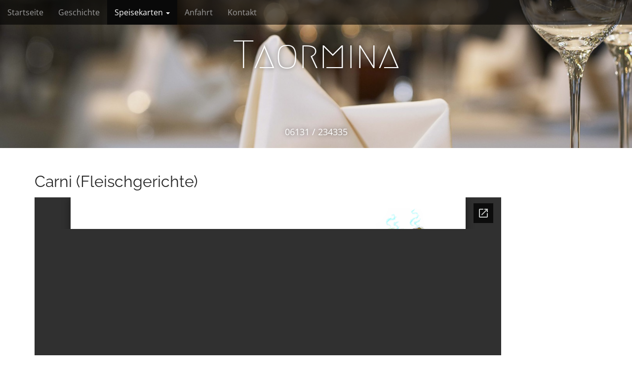

--- FILE ---
content_type: text/html; charset=utf-8
request_url: https://docs.google.com/viewer?url=https%3A%2F%2Ftaormina-mainz.de%2Fwp-content%2Fuploads%2F2021%2F08%2FCarni.pdf&hl=de&embedded=true
body_size: 2311
content:
<!DOCTYPE html><html lang="de" dir="ltr"><head><title>Carni.pdf</title><link rel="stylesheet" type="text/css" href="//www.gstatic.com/_/apps-viewer/_/ss/k=apps-viewer.standalone.vzKgvMed-Gs.L.W.O/am=AAQD/d=0/rs=AC2dHMLD5zb8j62TiGE8IPE3mdAlhWuBGg" nonce="g71MMgFWVR3ShZ1mrBcIZw"/></head><body><div class="ndfHFb-c4YZDc ndfHFb-c4YZDc-AHmuwe-Hr88gd-OWB6Me dif24c vhoiae LgGVmb bvmRsc ndfHFb-c4YZDc-TSZdd ndfHFb-c4YZDc-TJEFFc ndfHFb-c4YZDc-vyDMJf-aZ2wEe ndfHFb-c4YZDc-i5oIFb ndfHFb-c4YZDc-uoC0bf ndfHFb-c4YZDc-e1YmVc" aria-label="Showing viewer."><div class="ndfHFb-c4YZDc-zTETae"></div><div class="ndfHFb-c4YZDc-JNEHMb"></div><div class="ndfHFb-c4YZDc-K9a4Re"><div class="ndfHFb-c4YZDc-E7ORLb-LgbsSe ndfHFb-c4YZDc-LgbsSe-OWB6Me" aria-label="Previous"><div class="ndfHFb-c4YZDc-DH6Rkf-AHe6Kc"><div class="ndfHFb-c4YZDc-Bz112c ndfHFb-c4YZDc-DH6Rkf-Bz112c"></div></div></div><div class="ndfHFb-c4YZDc-tJiF1e-LgbsSe ndfHFb-c4YZDc-LgbsSe-OWB6Me" aria-label="Next"><div class="ndfHFb-c4YZDc-DH6Rkf-AHe6Kc"><div class="ndfHFb-c4YZDc-Bz112c ndfHFb-c4YZDc-DH6Rkf-Bz112c"></div></div></div><div class="ndfHFb-c4YZDc-q77wGc"></div><div class="ndfHFb-c4YZDc-K9a4Re-nKQ6qf ndfHFb-c4YZDc-TvD9Pc-qnnXGd" role="main"><div class="ndfHFb-c4YZDc-EglORb-ge6pde ndfHFb-c4YZDc-K9a4Re-ge6pde-Ne3sFf" role="status" tabindex="-1" aria-label="Loading"><div class="ndfHFb-c4YZDc-EglORb-ge6pde-RJLb9c ndfHFb-c4YZDc-AHmuwe-wcotoc-zTETae"><div class="ndfHFb-aZ2wEe" dir="ltr"><div class="ndfHFb-vyDMJf-aZ2wEe auswjd"><div class="aZ2wEe-pbTTYe aZ2wEe-v3pZbf"><div class="aZ2wEe-LkdAo-e9ayKc aZ2wEe-LK5yu"><div class="aZ2wEe-LkdAo aZ2wEe-hj4D6d"></div></div><div class="aZ2wEe-pehrl-TpMipd"><div class="aZ2wEe-LkdAo aZ2wEe-hj4D6d"></div></div><div class="aZ2wEe-LkdAo-e9ayKc aZ2wEe-qwU8Me"><div class="aZ2wEe-LkdAo aZ2wEe-hj4D6d"></div></div></div><div class="aZ2wEe-pbTTYe aZ2wEe-oq6NAc"><div class="aZ2wEe-LkdAo-e9ayKc aZ2wEe-LK5yu"><div class="aZ2wEe-LkdAo aZ2wEe-hj4D6d"></div></div><div class="aZ2wEe-pehrl-TpMipd"><div class="aZ2wEe-LkdAo aZ2wEe-hj4D6d"></div></div><div class="aZ2wEe-LkdAo-e9ayKc aZ2wEe-qwU8Me"><div class="aZ2wEe-LkdAo aZ2wEe-hj4D6d"></div></div></div><div class="aZ2wEe-pbTTYe aZ2wEe-gS7Ybc"><div class="aZ2wEe-LkdAo-e9ayKc aZ2wEe-LK5yu"><div class="aZ2wEe-LkdAo aZ2wEe-hj4D6d"></div></div><div class="aZ2wEe-pehrl-TpMipd"><div class="aZ2wEe-LkdAo aZ2wEe-hj4D6d"></div></div><div class="aZ2wEe-LkdAo-e9ayKc aZ2wEe-qwU8Me"><div class="aZ2wEe-LkdAo aZ2wEe-hj4D6d"></div></div></div><div class="aZ2wEe-pbTTYe aZ2wEe-nllRtd"><div class="aZ2wEe-LkdAo-e9ayKc aZ2wEe-LK5yu"><div class="aZ2wEe-LkdAo aZ2wEe-hj4D6d"></div></div><div class="aZ2wEe-pehrl-TpMipd"><div class="aZ2wEe-LkdAo aZ2wEe-hj4D6d"></div></div><div class="aZ2wEe-LkdAo-e9ayKc aZ2wEe-qwU8Me"><div class="aZ2wEe-LkdAo aZ2wEe-hj4D6d"></div></div></div></div></div></div><span class="ndfHFb-c4YZDc-EglORb-ge6pde-fmcmS ndfHFb-c4YZDc-AHmuwe-wcotoc-zTETae" aria-hidden="true">Loading&hellip;</span></div><div class="ndfHFb-c4YZDc-ujibv-nUpftc"><img class="ndfHFb-c4YZDc-ujibv-JUCs7e" src="/viewerng/thumb?ds=[base64]%3D&amp;ck=lantern&amp;dsmi=unknown&amp;authuser&amp;w=800&amp;webp=true&amp;p=proj"/></div></div></div></div><script nonce="7OBOvB4n9m9adqh-fRVu2Q">/*

 Copyright The Closure Library Authors.
 SPDX-License-Identifier: Apache-2.0
*/
function c(a,e,f){a._preloadFailed||a.complete&&a.naturalWidth===void 0?f():a.complete&&a.naturalWidth?e():(a.addEventListener("load",function(){e()},!1),a.addEventListener("error",function(){f()},!1))}
for(var d=function(a,e,f,k){function l(){b.style.display="none"}var g=document.body.getElementsByClassName(a)[0];if(k)var b=document.getElementById(k);else{if(!g)return;b=g.getElementsByClassName(f)[0];if(!b)return}b._preloadStartTime=Date.now();b.onerror=function(){this._preloadFailed=!0};c(b,function(){b.naturalWidth<800?l():(b._preloadEndTime||(b._preloadEndTime=Date.now()),e&&(g.getElementsByClassName(e)[0].style.display="none"))},l)},h=["_initStaticViewer"],m=this||self,n;h.length&&(n=h.shift());)h.length||
d===void 0?m=m[n]&&m[n]!==Object.prototype[n]?m[n]:m[n]={}:m[n]=d;
</script><script nonce="7OBOvB4n9m9adqh-fRVu2Q">_initStaticViewer('ndfHFb-c4YZDc-K9a4Re-nKQ6qf','ndfHFb-c4YZDc-EglORb-ge6pde','ndfHFb-c4YZDc-ujibv-JUCs7e')</script><script type="text/javascript" charset="UTF-8" src="//www.gstatic.com/_/apps-viewer/_/js/k=apps-viewer.standalone.de.hKiM9mYMkrA.O/am=AAQD/d=1/rs=AC2dHMIEoFgDDwmLb3Xm6deB1gqR5FQsHw/m=main" nonce="7OBOvB4n9m9adqh-fRVu2Q"></script><script type="text/javascript" src="https://apis.google.com/js/client.js" nonce="7OBOvB4n9m9adqh-fRVu2Q"></script><script type="text/javascript" nonce="7OBOvB4n9m9adqh-fRVu2Q">_init([["0",null,null,null,null,2,null,null,null,null,0,[1],null,null,null,"https://drive.google.com",null,null,null,null,null,null,null,null,null,null,null,null,null,null,null,null,[["core-744-RC1","prod"],12,1,1],null,null,null,null,[null,null,null,null,"https://accounts.google.com/ServiceLogin?passive\u003d1209600\u0026continue\u003dhttps://docs.google.com/viewer?url%3Dhttps://taormina-mainz.de/wp-content/uploads/2021/08/Carni.pdf%26hl%3Dde%26embedded%3Dtrue\u0026hl\u003dde\u0026followup\u003dhttps://docs.google.com/viewer?url%3Dhttps://taormina-mainz.de/wp-content/uploads/2021/08/Carni.pdf%26hl%3Dde%26embedded%3Dtrue",null,null,null,0],null,null,null,null,null,null,null,null,null,null,null,null,null,null,null,0,null,null,null,null,null,null,null,null,null,null,null,null,null,null,null,null,null,null,null,null,null,null,null,null,null,null,null,null,null,null,null,null,null,null,null,null,null,null,null,null,null,null,null,null,null,null,null,null,null,null,null,null,null,null,null,null,null,null,null,null,null,null,null,null,null,null,null,null,null,null,null,null,null,null,null,null,null,null,null,null,null,null,null,null,null,null,null,null,1],[null,"Carni.pdf","/viewerng/thumb?ds\[base64]%3D\u0026ck\u003dlantern\u0026dsmi\u003dunknown\u0026authuser\u0026w\u003d800\u0026webp\u003dtrue\u0026p\u003dproj",null,null,null,null,null,null,"/viewerng/upload?ds\[base64]%3D\u0026ck\u003dlantern\u0026dsmi\u003dunknown\u0026authuser\u0026p\u003dproj",null,"application/pdf",null,null,1,null,"/viewerng/viewer?url\u003dhttps://taormina-mainz.de/wp-content/uploads/2021/08/Carni.pdf\u0026hl\u003dde",null,"https://taormina-mainz.de/wp-content/uploads/2021/08/Carni.pdf",null,null,0,null,null,null,null,null,"/viewerng/standalone/refresh?url\u003dhttps://taormina-mainz.de/wp-content/uploads/2021/08/Carni.pdf\u0026hl\u003dde\u0026embedded\u003dtrue",[null,null,"meta?id\u003dACFrOgAjlFraqfHrdXVjkBDR7EaQZpdjUnJembrbzom6WRR_gKdvpRXNhxaycg-Rgb3-5ZHs96vR1lffm8s__3c6WZKIoyVbGNaOapqQ8s_smcA3I2OlEDfklRkrxzFpB3rI661WpfvYKGTLqTcX","img?id\u003dACFrOgAjlFraqfHrdXVjkBDR7EaQZpdjUnJembrbzom6WRR_gKdvpRXNhxaycg-Rgb3-5ZHs96vR1lffm8s__3c6WZKIoyVbGNaOapqQ8s_smcA3I2OlEDfklRkrxzFpB3rI661WpfvYKGTLqTcX","press?id\u003dACFrOgAjlFraqfHrdXVjkBDR7EaQZpdjUnJembrbzom6WRR_gKdvpRXNhxaycg-Rgb3-5ZHs96vR1lffm8s__3c6WZKIoyVbGNaOapqQ8s_smcA3I2OlEDfklRkrxzFpB3rI661WpfvYKGTLqTcX","status?id\u003dACFrOgAjlFraqfHrdXVjkBDR7EaQZpdjUnJembrbzom6WRR_gKdvpRXNhxaycg-Rgb3-5ZHs96vR1lffm8s__3c6WZKIoyVbGNaOapqQ8s_smcA3I2OlEDfklRkrxzFpB3rI661WpfvYKGTLqTcX","https://doc-10-bk-apps-viewer.googleusercontent.com/viewer/secure/pdf/3nb9bdfcv3e2h2k1cmql0ee9cvc5lole/4sq65j7f7vqbu376alklb150vgdj5hof/1768944900000/lantern/*/ACFrOgAjlFraqfHrdXVjkBDR7EaQZpdjUnJembrbzom6WRR_gKdvpRXNhxaycg-Rgb3-5ZHs96vR1lffm8s__3c6WZKIoyVbGNaOapqQ8s_smcA3I2OlEDfklRkrxzFpB3rI661WpfvYKGTLqTcX",null,"presspage?id\u003dACFrOgAjlFraqfHrdXVjkBDR7EaQZpdjUnJembrbzom6WRR_gKdvpRXNhxaycg-Rgb3-5ZHs96vR1lffm8s__3c6WZKIoyVbGNaOapqQ8s_smcA3I2OlEDfklRkrxzFpB3rI661WpfvYKGTLqTcX"],null,null,null,"pdf"],"","",2]);</script></body></html>